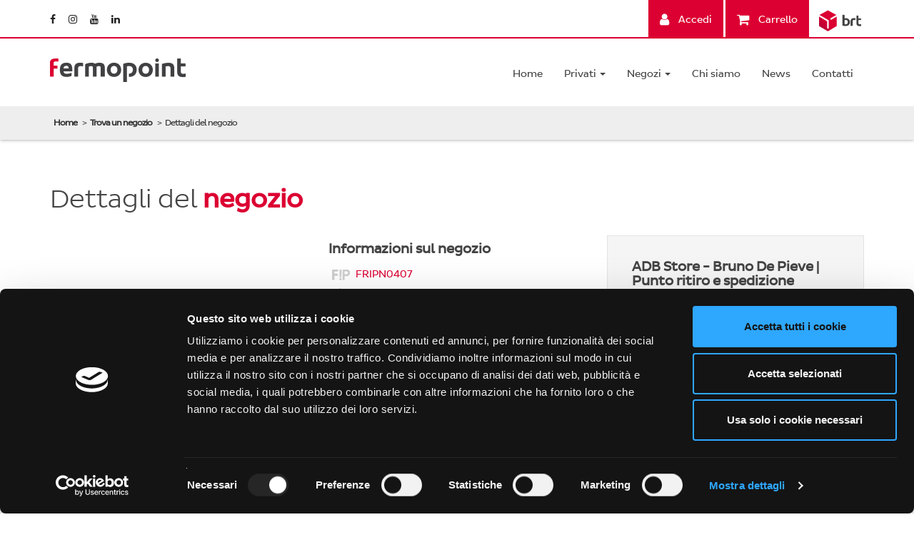

--- FILE ---
content_type: text/html; charset=utf-8
request_url: https://www.fermopoint.it/punto-di-ritiro-e-di-spedizione-pacchi/adb-store-bruno-de-pieve-7256
body_size: 11896
content:

<!DOCTYPE html>
<html lang="it">
<head>
    
    <script id="Cookiebot" src="https://consent.cookiebot.com/uc.js" data-cbid="eecdb9ea-5c19-4151-ad3f-ab1444071a9f" data-blockingmode="auto" type="text/javascript"></script>

    <meta charset="utf-8" />
    <meta name="viewport" content="width=device-width, initial-scale=1.0" />
    <meta http-equiv="X-UA-Compatible" content="IE=edge" />

    <title>ADB Store - Bruno De Pieve</title>

    <meta name="description" content="ADB Store - Bruno De Pieve: il punto di ritiro e spedizione pacchi fermopoint. Scopri informazioni sul negozio e orari di apertura." />
    <meta name="keywords" content="spedizioni,spedire,ritiro,consegna,pacchi,pacco,punti di ritiro,fermo posta,fermo pacco,corriere,acquisto online,ecommerce" />

        <script type="text/javascript">
            !(function (cfg) { function e() { cfg.onInit && cfg.onInit(i) } var S, u, D, t, n, i, C = window, x = document, w = C.location, I = "script", b = "ingestionendpoint", E = "disableExceptionTracking", A = "ai.device."; "instrumentationKey"[S = "toLowerCase"](), u = "crossOrigin", D = "POST", t = "appInsightsSDK", n = cfg.name || "appInsights", (cfg.name || C[t]) && (C[t] = n), i = C[n] || function (l) { var d = !1, g = !1, f = { initialize: !0, queue: [], sv: "7", version: 2, config: l }; function m(e, t) { var n = {}, i = "Browser"; function a(e) { e = "" + e; return 1 === e.length ? "0" + e : e } return n[A + "id"] = i[S](), n[A + "type"] = i, n["ai.operation.name"] = w && w.pathname || "_unknown_", n["ai.internal.sdkVersion"] = "javascript:snippet_" + (f.sv || f.version), { time: (i = new Date).getUTCFullYear() + "-" + a(1 + i.getUTCMonth()) + "-" + a(i.getUTCDate()) + "T" + a(i.getUTCHours()) + ":" + a(i.getUTCMinutes()) + ":" + a(i.getUTCSeconds()) + "." + (i.getUTCMilliseconds() / 1e3).toFixed(3).slice(2, 5) + "Z", iKey: e, name: "Microsoft.ApplicationInsights." + e.replace(/-/g, "") + "." + t, sampleRate: 100, tags: n, data: { baseData: { ver: 2 } }, ver: 4, seq: "1", aiDataContract: undefined } } var h = -1, v = 0, y = ["js.monitor.azure.com", "js.cdn.applicationinsights.io", "js.cdn.monitor.azure.com", "js0.cdn.applicationinsights.io", "js0.cdn.monitor.azure.com", "js2.cdn.applicationinsights.io", "js2.cdn.monitor.azure.com", "az416426.vo.msecnd.net"], k = l.url || cfg.src; if (k) { if ((n = navigator) && (~(n = (n.userAgent || "").toLowerCase()).indexOf("msie") || ~n.indexOf("trident/")) && ~k.indexOf("ai.3") && (k = k.replace(/(\/)(ai\.3\.)([^\d]*)$/, function (e, t, n) { return t + "ai.2" + n })), !1 !== cfg.cr) for (var e = 0; e < y.length; e++)if (0 < k.indexOf(y[e])) { h = e; break } var i = function (e) { var a, t, n, i, o, r, s, c, p, u; f.queue = [], g || (0 <= h && v + 1 < y.length ? (a = (h + v + 1) % y.length, T(k.replace(/^(.*\/\/)([\w\.]*)(\/.*)$/, function (e, t, n, i) { return t + y[a] + i })), v += 1) : (d = g = !0, o = k, c = (p = function () { var e, t = {}, n = l.connectionString; if (n) for (var i = n.split(";"), a = 0; a < i.length; a++) { var o = i[a].split("="); 2 === o.length && (t[o[0][S]()] = o[1]) } return t[b] || (e = (n = t.endpointsuffix) ? t.location : null, t[b] = "https://" + (e ? e + "." : "") + "dc." + (n || "services.visualstudio.com")), t }()).instrumentationkey || l.instrumentationKey || "", p = (p = p[b]) ? p + "/v2/track" : l.endpointUrl, (u = []).push((t = "SDK LOAD Failure: Failed to load Application Insights SDK script (See stack for details)", n = o, r = p, (s = (i = m(c, "Exception")).data).baseType = "ExceptionData", s.baseData.exceptions = [{ typeName: "SDKLoadFailed", message: t.replace(/\./g, "-"), hasFullStack: !1, stack: t + "\nSnippet failed to load [" + n + "] -- Telemetry is disabled\nHelp Link: https://go.microsoft.com/fwlink/?linkid=2128109\nHost: " + (w && w.pathname || "_unknown_") + "\nEndpoint: " + r, parsedStack: [] }], i)), u.push((s = o, t = p, (r = (n = m(c, "Message")).data).baseType = "MessageData", (i = r.baseData).message = 'AI (Internal): 99 message:"' + ("SDK LOAD Failure: Failed to load Application Insights SDK script (See stack for details) (" + s + ")").replace(/\"/g, "") + '"', i.properties = { endpoint: t }, n)), o = u, c = p, JSON && ((r = C.fetch) && !cfg.useXhr ? r(c, { method: D, body: JSON.stringify(o), mode: "cors" }) : XMLHttpRequest && ((s = new XMLHttpRequest).open(D, c), s.setRequestHeader("Content-type", "application/json"), s.send(JSON.stringify(o)))))) }, a = function (e, t) { g || setTimeout(function () { !t && f.core || i() }, 500), d = !1 }, T = function (e) { var n = x.createElement(I), e = (n.src = e, cfg[u]); return !e && "" !== e || "undefined" == n[u] || (n[u] = e), n.onload = a, n.onerror = i, n.onreadystatechange = function (e, t) { "loaded" !== n.readyState && "complete" !== n.readyState || a(0, t) }, cfg.ld && cfg.ld < 0 ? x.getElementsByTagName("head")[0].appendChild(n) : setTimeout(function () { x.getElementsByTagName(I)[0].parentNode.appendChild(n) }, cfg.ld || 0), n }; T(k) } try { f.cookie = x.cookie } catch (p) { } function t(e) { for (; e.length;)!function (t) { f[t] = function () { var e = arguments; d || f.queue.push(function () { f[t].apply(f, e) }) } }(e.pop()) } var r, s, n = "track", o = "TrackPage", c = "TrackEvent", n = (t([n + "Event", n + "PageView", n + "Exception", n + "Trace", n + "DependencyData", n + "Metric", n + "PageViewPerformance", "start" + o, "stop" + o, "start" + c, "stop" + c, "addTelemetryInitializer", "setAuthenticatedUserContext", "clearAuthenticatedUserContext", "flush"]), f.SeverityLevel = { Verbose: 0, Information: 1, Warning: 2, Error: 3, Critical: 4 }, (l.extensionConfig || {}).ApplicationInsightsAnalytics || {}); return !0 !== l[E] && !0 !== n[E] && (t(["_" + (r = "onerror")]), s = C[r], C[r] = function (e, t, n, i, a) { var o = s && s(e, t, n, i, a); return !0 !== o && f["_" + r]({ message: e, url: t, lineNumber: n, columnNumber: i, error: a, evt: C.event }), o }, l.autoExceptionInstrumented = !0), f }(cfg.cfg), (C[n] = i).queue && 0 === i.queue.length ? (i.queue.push(e), i.trackPageView({})) : e(); })({
                src: "https://js.monitor.azure.com/scripts/b/ai.3.gbl.min.js",
                crossOrigin: "anonymous",
                cfg: { // Application Insights Configuration
                    connectionString: "InstrumentationKey=34ab1105-6dcd-4eaa-ae69-37bf60e0ed9e;IngestionEndpoint=https://westeurope-5.in.applicationinsights.azure.com/;LiveEndpoint=https://westeurope.livediagnostics.monitor.azure.com/"
                }
            });
        </script>

    <script type="text/javascript">
        // Variabili globali per 'user_type' e 'user_id', recuperate dinamicamente dal backend
        window.user_type = 'logged out';
        window.user_id = '';
        window.dataLayer = window.dataLayer || [];

        // Sovrascrivi la funzione push di dataLayer per console log
        (function(originalPush) {
            window.dataLayer.push = function() {
                var args = Array.prototype.slice.call(arguments);
                console.log('dataLayer event pushed:', args);
                return originalPush.apply(window.dataLayer, args);
            };
        })(window.dataLayer.push);
    </script>

    <script>

    </script>

        <!-- Google Tag Manager -->
        <script data-cookieconsent="ignore">
            (function (w, d, s, l, i) {
                w[l] = w[l] || []; w[l].push({
                    'gtm.start':
                        new Date().getTime(), event: 'gtm.js'
                }); var f = d.getElementsByTagName(s)[0],
                    j = d.createElement(s), dl = l != 'dataLayer' ? '&l=' + l : ''; j.async = true; j.src =
                        'https://www.googletagmanager.com/gtm.js?id=' + i + dl; f.parentNode.insertBefore(j, f);
            })(window, document, 'script', 'dataLayer', 'GTM-N8JGFWS');
        </script>
        <!-- End Google Tag Manager -->


    <link rel="apple-touch-icon" sizes="180x180" href="/content/favicons/apple-touch-icon.png">
<link rel="icon" type="image/png" sizes="32x32" href="/content/favicons/favicon-32x32.png">
<link rel="icon" type="image/png" sizes="16x16" href="/content/favicons/favicon-16x16.png">
<link rel="manifest" href="/content/favicons/site.webmanifest">
<link rel="mask-icon" href="/content/favicons/safari-pinned-tab.svg" color="#5bbad5">
<meta name="msapplication-TileColor" content="#da532c">
<meta name="theme-color" content="#ffffff">




    <script type="application/ld+json">
        {
          "@context": "http://schema.org/",
          "@type": "Organization",
          "url": "https://www.fermopoint.it/punto-di-ritiro-e-di-spedizione-pacchi/adb-store-bruno-de-pieve-7256",
          "logo": "https://www.fermopoint.it/Content/images/og_img_500x500.jpg"
        }
    </script>


    <meta property="fb:app_id" content="1613675778888265" />
    <meta property="og:url" content="https://www.fermopoint.it/punto-di-ritiro-e-di-spedizione-pacchi/adb-store-bruno-de-pieve-7256" />
    <meta property="og:type" content="place" />
    <meta property="og:image" content="https://www.fermopoint.it/Content/images/og_img_1200x630.jpg" />
    <meta property="og:title" content="ADB Store - Bruno De Pieve" />
    <meta property="og:description" content="ADB Store - Bruno De Pieve: il punto di ritiro e spedizione pacchi fermopoint. Scopri informazioni sul negozio e orari di apertura." />

    <link rel="stylesheet" href="https://cdnjs.cloudflare.com/ajax/libs/font-awesome/4.7.0/css/font-awesome.min.css">
    <link rel="stylesheet" href="/Content/custom.css">
    <link href="/Content/css?v=xVZigs6GXFseBJjJf_IwNQdZlwTuUQIvBsn_iefNErM1" rel="stylesheet"/>

    
    
    
    <meta property="place:location:latitude" content="45.9550975589223" />
    <meta property="place:location:longitude" content="12.6187660411044" />




        <!-- Google tag (gtag.js) -->
        <script async src="https://www.googletagmanager.com/gtag/js?id=G-M9HBN9XXQR"></script>
        <script>
            // Inizializzazione di Google Analytics
            if (typeof gtag != 'undefined') {
                gtag('js', new Date());
                gtag('config', 'G-M9HBN9XXQR');
            }
        </script>

    <!-- TrustBox script -->
    <script type="text/javascript" src="//widget.trustpilot.com/bootstrap/v5/tp.widget.bootstrap.min.js" async></script>
    <!-- End TrustBox script -->
</head>

<body id="points_details" class="consumer">
    <div id="wrap" controller="Points|Details">







            <div id="top-bar" class="bar-primary smaller">
                <div class="container">
                    <div class="row">
                        <div class="col-sm-4 hidden-xs">
                            <div class="socials">
                                <a title="Pagina Facebook di fermopoint" target="_blank" href="https://www.facebook.com/fermopoint">
                                    <i class="fa fa-facebook"></i>
                                </a>
                                <a title="Canale Instagram di fermopoint" target="_blank" href="https://www.instagram.com/fermopointsrl/?hl=it">
                                    <i class="fa fa-instagram"></i>
                                </a>
                                <a title="Canale YouTube di fermopoint" target="_blank" href="https://www.youtube.com/channel/UCkZSn6_Ua7XwRo3TvL180mw">
                                    <i class="fa fa-youtube"></i>
                                </a>
                                <a title="Pagina Linkedin di fermopoint" target="_blank" href="https://www.linkedin.com/company/fermo-point">
                                    <i class="fa fa-linkedin"></i>
                                </a>
                            </div>
                        </div>
                        <div class="col-sm-8 text-right">
                            <div class="box-user">

                                                                    <span class="dropdown dropdown-hover">
                                        <a href="#" class="link dropdown-toggle" data-toggle="dropdown">
                                            <i class="fa fa-user fa-lg margin-r-small"></i>
                                            Accedi
                                        </a>
                                        <span class="dropdown-menu dropdown-accedi">
                                            <span class="box">
                                                <a title="Accedi" id="loginLink" class="btn btn-primary" href="/accedi">
                                                    Accedi
                                                </a>
                                                <span>
                                                    Non sei ancora iscritto?<br />
                                                    <a href="/registrati" id="registerLink">Iscriviti qui!</a>
                                                </span>
                                            </span>
                                        </span>
                                    </span>

                                <a title="Visualizza il carrello" class="link relative" href="/il-tuo-carrello">
                                    <i class="fa fa-shopping-cart fa-lg margin-r-small"></i>
                                    Carrello
                                    <div id="cart-badge-placeholder">
                                    </div>
                                </a>

                            </div>

                            <div class="pins inline-block">
                                <span class=""><img src="/Content/images/elements/brt-logo.png" alt="BRT logo" /></span>
                            </div>
                        </div>
                    </div>
                </div>
            </div>

        


<header id="navbar_top" class="navbar navbar-default navbar-main">
    <div class="container relative">

        <div class="navbar-header">
            <button id="menu-toggle" type="button" class="navbar-toggle" data-toggle="collapse" data-target=".navbar-collapse">
                <span class="icon-bar"></span>
                <span class="icon-bar"></span>
                <span class="icon-bar"></span>
            </button>
            <a title="fermopoint" href="/" class="navbar-brand nopadding"><img class="img-responsive" alt="fermopoint" src="https://www.fermopoint.it/content/images/logo/logo.png" /></a>
        </div>


        <div class="navbar-collapse collapse fade navbar-menu" role="navigation">
            <ul class="nav navbar-nav navbar-right center-xs">
                <li><a title="Home" href="/">Home</a></li>

                <li class="dropdown">
                    <a href="#" class="dropdown-toggle" data-toggle="dropdown" role="button" aria-haspopup="true" aria-expanded="false">Privati <span class="caret"></span></a>
                    <ul class="dropdown-menu">
                        <li class="margin-t-small"><a class="padding-h-small" href="/punti-di-ritiro-e-di-spedizione-pacchi"><b>Ritira con fermopoint</b></a></li>
                        <li><a href="/come-funziona">Come funziona il ritiro</a></li>
                        <li><a href="/punti-di-ritiro-e-di-spedizione-pacchi">Prenota un ritiro</a></li>
                        <li class="margin-t-small"><a class="padding-h-small" href="/business/spedire-un-pacco"><b>Spedisci con fermopoint</b></a></li>
                        <li><a href="/guida-alle-spedizioni">Come funziona la spedizione</a></li>
                        <li><a href="/spedizione-pacchi-in-tutta-italia">Spedisci il tuo pacco</a></li>
                        <li><a href="/business/spedizione-scatola">Acquista la scatola per la spedizione</a></li>
                    </ul>
                </li>

                <li class="dropdown">
                    <a href="#" class="dropdown-toggle" data-toggle="dropdown" role="button" aria-haspopup="true" aria-expanded="false">Negozi <span class="caret"></span></a>
                    <ul class="dropdown-menu">
                        <li><a title="Diventa un negozio fermopoint" href="/business/vantaggi-negozio">Diventa un negozio fermopoint</a></li>
                        <li><a title="Diventa Amazon Hub Counter" href="/amazon/counter">Diventa Amazon Hub Counter</a></li>
                        <li><a title="Ospita un Amazon Hub Locker" href="/amazon/locker">Ospita un Amazon Hub Locker</a>                       
                    </ul>
                </li>

                <li><a title="Chi siamo" href="/chi-siamo">Chi siamo</a></li>
                <li><a title="News" href="/news">News</a></li>
                <li><a title="Contattaci" href="/contatti">Contatti</a></li>

                
    

            </ul>
        </div>
        
    </div>
</header>




    <div class="box-shadow-small">
        <div class="jumbotron jumbotron-main hidden-xs hidden">
            <div class="container">
                <div class="jumbotron-content">
                    <ul class="tabs" role="tablist">
                        <li class="tab active"><a title="Trova un negozio e prenota un ritiro di un tuo acquisto online" href="/punti-di-ritiro-e-di-spedizione-pacchi" class="uppercase">trova un punto di <span class="extra-bold">RITIRO</span></a></li>
                        <li class="tab "><a title="Spedisci un pacco in uno dei nostri point" href="/spedizione-pacchi-in-tutta-italia" class="uppercase">trova un punto di <span class="extra-bold">spedizione</span></a></li>
                        <li class="tab "><a title="Traccia un pacco da ritirare o spedito tramite fermopoint" href="/traccia-un-ritiro" class="uppercase"><span class="extra-bold">Traccia</span> il tuo pacco</a></li>
                    </ul>
                </div>
            </div>
        </div>
        
    <div class="breadcrumb">
        <ol class="breadcrumb container">
            <li><a href="/">Home</a></li>
            <li><a href="/punti-di-ritiro-e-di-spedizione-pacchi">Trova un negozio</a></li>
            <li class="active">Dettagli del negozio</li>
        </ol>
    </div>

    </div>

    <div id="header">
        
    </div>








<div class="container body-content margin-t-small margin-b-medium">
    





<div class="row">
    <a class="visible-xs" target="_blank" href="http://maps.google.it/maps?q=Via Colombera 17
33080 - Porcia - PN&ll=45.9550975589223,12.6187660411044">
        <span id="map-xs" class="block" style="height:200px"></span>
    </a>

    <div class="hgroup col-md-12 center-xs">
        <div class="page-title"><div class="center-xs">Dettagli del <b>negozio</b></div></div>
    </div>
</div>


<div class="row center-xs">
    <div class="col-md-4 hidden-xs hidden-sm">
            <a class="hidden-xs" target="_blank" href="http://maps.google.it/maps?q=Via Colombera 17
33080 - Porcia - PN&ll=45.9550975589223,12.6187660411044">
                <span id="map" class="block hidden-xs" style="height:500px"></span>
            </a>
        <br />
    </div>
    <div class="col-md-8 center-xs">
        <div class="row">
            <section class="col-sm-6 col-md-5 col-lg-6">
                <h4 class="font-base bold">Informazioni sul negozio</h4>
                <p>
                        <span><a href="#" data-toggle="tooltip" title="Codice fermopoint"><img src="/content/images/icons/customercode.png" )" /></a>&nbsp;&nbsp;<a title="Prenota un ritiro" href="/prenota-un-ritiro/7256">FRIPN0407</a></span><br />
                    <a href="#" data-toggle="tooltip" title="Insegna"><img src="/content/images/icons/name.png" /></a>&nbsp;&nbsp;ADB Store - Bruno De Pieve<br />
                    <a href="#" data-toggle="tooltip" title="Referente"><img src="/content/images/icons/contactperson.png" /></a>&nbsp;&nbsp;Del Ben Alessandro<br />
                    <a href="#" data-toggle="tooltip" title="Categoria"><img src="/content/images/icons/sector.png" /></a>&nbsp;&nbsp;<a href="#">Telefonia</a><br />
                    <a href="#" data-toggle="tooltip" title="Parcheggio"><img src="/content/images/icons/parking.png" /></a>&nbsp;&nbsp;Nelle vicinanze
                </p>
            </section>
            <div class="col-sm-6 col-md-7 col-lg-6">
                <div class="panel panel-mini well">
                    <div class="panel-body">
                        <h1 class="h4">ADB Store - Bruno De Pieve | Punto ritiro e spedizione fermopoint</h1>
                        <address>
                            Via Colombera 17
33080 - Porcia - PN
                        </address>
                        <br />
                        <div class="buttons text-right">
                            <a class="btn block-sm block-md btn-primary " href="/prenota-un-ritiro/7256">Prenota un ritiro</a>
                            <a class="btn block-sm block-md btn-danger hidden" href="#">Non prenotabile</a>

                            
                        </div>
                    </div>
                </div>
            </div>
            <br class="hidden-xs" />
        </div>
        <br />
        <div class="row">
            <section class="col-xs-12">
                <h4 class="font-base bold">Orari d'apertura</h4>
                <ul class="openings nostyle styled">

                        <li class=" alt ">
                                <span class="text"><span class="label label-default">lun</span></span>
                        </li>
                        <li class="">
                                <span class="text"><span class="label label-primary">mar</span></span>
                                    <span class="value  first">
                                        09:00
                                        <br />
                                        12:30
                                    </span>
                                    <span class="value ">
                                        15:30
                                        <br />
                                        19:30
                                    </span>
                        </li>
                        <li class=" alt ">
                                <span class="text"><span class="label label-primary">mer</span></span>
                                    <span class="value  first">
                                        09:00
                                        <br />
                                        12:30
                                    </span>
                                    <span class="value ">
                                        15:30
                                        <br />
                                        19:30
                                    </span>
                        </li>
                        <li class="">
                                <span class="text"><span class="label label-primary">gio</span></span>
                                    <span class="value  first">
                                        09:00
                                        <br />
                                        12:30
                                    </span>
                                    <span class="value ">
                                        15:30
                                        <br />
                                        19:30
                                    </span>
                        </li>
                        <li class=" alt ">
                                <span class="text"><span class="label label-primary">ven</span></span>
                                    <span class="value  first">
                                        09:00
                                        <br />
                                        12:30
                                    </span>
                                    <span class="value ">
                                        15:30
                                        <br />
                                        19:30
                                    </span>
                        </li>
                        <li class="">
                                <span class="text"><span class="label label-primary">sab</span></span>
                                    <span class="value  first">
                                        09:00
                                        <br />
                                        12:30
                                    </span>
                                    <span class="value ">
                                        15:30
                                        <br />
                                        19:30
                                    </span>
                        </li>
                        <li class=" alt ">
                                <span class="text"><span class="label label-default">dom</span></span>
                        </li>
                </ul>
            </section>



            
        </div>
    </div>
</div>
<br />
<br />


</div>







        <div id="push"></div>
    </div>

    <div id="footerbase">
        <div id="footer" class="relative clearfix smaller center-xs box-shadow">
            <!-- BaseLayout -->
            <div class="container footer-content padding-t-medium padding-b-small">
                <div class="row">
                    <footer>
                        <div id="company-details" class="col-sm-3">
                            <h4 class="highlight">Fermopoint s.r.l.</h4>
                            <div class="padding-small">
                                <h6 class="margin-b-none">Sede legale</h6>
                                Piazzale Luigi Cadorna n.4<br />
                                20123 Milano (MI)<br />
                                <br />
                                <h6 class="margin-b-none">Sede operativa</h6>
                                Via Santuario snc<br />
                                24040 Stezzano BG<br />
                                <abbr title="Amministrazione">Email</abbr>: <a class="color-primary" title="email commerciale" href="mailto:info@fermopoint.it">info@fermopoint.it</a><br />
                                <br />
                                Capitale sociale € 70.312,50 i.v.<br />
                                P.IVA e Cod.Fiscale: 03978880163<br />
                                Reg. Imprese Mi n° 2739580
                            </div>
                        </div>

                        <div id="site-map" class="col-sm-3">
                            <h4>PRIVATI</h4>
                            <div class="padding-h-small">
                                > <a href="/punti-di-ritiro-e-di-spedizione-pacchi">Trova punti di ritiro e spedizione</a><br />

                                <h6>IL RITIRO</h6>
                                > <a href="/come-funziona">Come funziona il ritiro fermopoint</a><br />
                                > <a href="/compra-fermoticket">Compra Fermoticket</a><br />
                                > <a href="/punti-di-ritiro-e-di-spedizione-pacchi">Prenota un ritiro</a><br />
                                > <a href="/faq">F.a.q. Ritiro</a><br />

                                <h6>LE SPEDIZIONI</h6>
                                > <a href="/guida-alle-spedizioni">Come funziona la spedizione</a><br />
                                > <a href="/spedizione-pacchi-in-tutta-italia#calcola-preventivo">Calcola preventivo</a><br />
                                > <a href="/spedizione-pacchi-in-tutta-italia">Spedisci un pacco</a><br />
                                > <a href="/business/spedizione-scatola">Acquista scatola per spedizioni</a><br />                                
                            </div>
                        </div>

                        <div id="social" class="col-sm-3">
                            <h4>NEGOZI</h4>
                            <div class="padding-h-small margin-b-middle">
                                > <a href="/business/vantaggi-negozio">Come diventare fermopoint</a><br />
                                > <a href="/amazon/counter">Diventa Amazon Counter</a><br />
                                > <a href="/amazon/locker">Ospita un Amazon Locker</a><br />                                
                            </div>

                            <h4>NEWS</h4>
                            <div class="padding-h-small margin-b-middle">
                                > <a href="/news">leggi tutte le news</a>
                            </div>

                            <h4>BUSINESS</h4>
                            <div class="padding-h-small">
                                > <a href="https://www.brt.it/it/modulo-servizi-brt/" target="_blank">e-commerce</a>
                            </div>
                        </div>
                        <div class="col-sm-3">
                            <div class="margin-b-large text-center-xs">
                                <div class="trustpilot-widget" data-locale="it-IT" data-template-id="53aa8807dec7e10d38f59f32" data-businessunit-id="55f918330000ff0005835db5" data-style-height="150px" data-style-width="100%" data-theme="light">
                                    <a href="https://it.trustpilot.com/review/www.fermopoint.it" target="_blank" rel="noopener">Trustpilot</a>
                                </div>
                            </div>

                            <span class="bigger">
                                FOLLOW US
                            </span>
                            <div class="socials">
                                <a title="Pagina Facebook di fermopoint" target="_blank" href="https://www.facebook.com/fermopoint">
                                    <i class="fa fa-facebook"></i>
                                </a>
                                <a title="Canale Instagram di fermopoint" target="_blank" href="https://www.instagram.com/fermopointsrl/?hl=it">
                                    <i class="fa fa-instagram"></i>
                                </a>
                                <a title="Canale YouTube di fermopoint" target="_blank" href="https://www.youtube.com/channel/UCkZSn6_Ua7XwRo3TvL180mw">
                                    <i class="fa fa-youtube"></i>
                                </a>
                                <a title="Pagina Linkedin di fermopoint" target="_blank" href="https://www.linkedin.com/company/fermo-point">
                                    <i class="fa fa-linkedin"></i>
                                </a>
                            </div>

                        </div>

                    </footer>
                </div>

                <div class="separator"></div>
                <div class="margin-t-small text-center">
                    <span class="inline-block"><a href="/modello-organizzativo">MODELLO ORGANIZZATIVO 231</a></span>
                    | <span class="inline-block"><a href="/etica">ETICA</a></span>
                    | <span class="inline-block"><a href="/whistleblowing">WHISTLEBLOWING</a></span>
                    | <span class="inline-block"><a href="/privacy">INFORMATIVA PARTNER</a></span>
                    | <span class="inline-block"><a href="/privacy-servizi">INFORMATIVA SERVIZI</a></span>
                    | <span class="inline-block"><a href="/cookie">COOKIE</a></span>
                    | <span class="inline-block"><a href="https://cdn.fermopoint.it/content/b/0/3/2/FP_termini-condizioni_utenti.pdf" target="_blank">TERMINI & CONDIZIONI</a></span>
                    | <span class="inline-block"><a href="https://www.leark.it/Account/Curriculum/EmbeddedWidgetMasterData?token=bda1475f-b2aa-479c-8c34-473ffde9446d" target="_blank">LAVORA CON NOI</a></span>
                </div>
            </div>
            <div class="inverse padding-v-small text-center">
                © 2026 Fermopoint S.r.l., All Rights Reserved
                | <br class="visible-xs" /><a target="_blank" title="powered by Coriweb" href="https://www.coriweb.it">powered by Coriweb</a>
                | Version: 02.03.25087.0603 - PRODUCTION
            </div>
        </div>
    </div>

    <div id="cssmedia-xs" class="visible-xs"></div>
    <div id="cssmedia-sm" class="visible-sm"></div>
    <div id="cssmedia-md" class="visible-md"></div>
    <div id="cssmedia-lg" class="visible-lg"></div>

    <div id="cssmedia"></div>

    <div class="modal fade blackfriday25" id="modal-black-blackfriday25" tabindex="-2" aria-hidden="true" role="dialog">
        <div class="modal-dialog">
            <!-- Modal content-->
            <div class="modal-content">
                <div class="modal-body">
                    <a href="/compra-fermoticket">
                        <img src="/Content/images/blackfriday-2025.jpg" class="img-responsive" />
                    </a>
                </div>
            </div>
        </div>
    </div>

    <div class="modal fade nothanks" id="modal-cart-message" tabindex="-2" aria-hidden="true" role="dialog">
        <div class="modal-dialog ">
            <div class="modal-content">
                <div class="modal-header">
                    <button type="button" class="close" data-dismiss="modal" aria-label="Close"><span aria-hidden="true">&times;</span></button>
                    <h4 class="modal-title">Gentile Cliente</h4>
                </div>
                <div class="modal-body">
                    <p class="padding-v-medium">
                        <strong>
                            
                        </strong>
                    </p>
                </div>
                <div class="modal-footer">
                    <em>Questa finestra si chiuderà automaticamente...</em>
                </div>
            </div><!-- /.modal-content -->
        </div><!-- /.modal-dialog -->
    </div><!-- /.modal -->


    <div class="modal fade nothanks_alertgeneric" id="modal-alertgeneric" tabindex="-2" aria-hidden="true" role="dialog">
        <div class="modal-dialog">
            <!-- Modal content-->
            <div class="modal-content">
                <div class="modal-body">
                    <img src="/Content/images/modal/alert-sciopero.jpg" class="img-responsive" />
                </div>
            </div>
        </div>
    </div>



    <script src="/bundles/master?v=RmiAYLFZr2hWOu0XueA-7bTb0aQcAiwZ9lkXCqmSa4g1"></script>

    
    
    
    <script type="text/javascript">
        function initialize() {
            var latLng = new google.maps.LatLng(45.9550975589223, 12.6187660411044),
                icon = new google.maps.MarkerImage('/content/images/map/marker.png'),
                myOptions = {
                    center: latLng,
                    zoom: 12,
                    navigationControl: false,
                    mapTypeControl: false,
                    scaleControl: false,
                    draggable: false,
                    disableDefaultUI: true,
                    mapTypeId: google.maps.MapTypeId.ROADMAP },
                media = getCssMedia(),
                mapObj = media === "xs" ? document.getElementById('map-xs') : (media === "sm" ? document.getElementById('map-sm') : document.getElementById('map'));

            if (media === "sm") {
                $(mapObj).height($('#photo-sm').height());
            }

            var map = new google.maps.Map(mapObj, myOptions);

            var m = new google.maps.Marker({
                position: latLng,
                map: map,
                draggable: false,
                clickable: true,
                title: 'ADB Store - Bruno De Pieve',
                icon: icon
            });

            if (media === "xs") {
                google.maps.event.addListener(m, 'click', function () {
                    $("#map-xs").click();
                });
            }
        }

        $(function () {
            loadGMapsAsync('initialize');
            $(window).on('mediachanged', initialize);
        });
    </script>




    



    <div id="fb-root"></div>

    <script>
        (function(d, s, id) {
        var js, fjs = d.getElementsByTagName(s)[0];
        if (d.getElementById(id)) return;
        js = d.createElement(s); js.id = id;
        js.src = "//connect.facebook.net/it_IT/sdk.js#xfbml=1&version=v2.12&appId=1613675778888265";
        fjs.parentNode.insertBefore(js, fjs);
        }(document, 'script', 'facebook-jssdk'));
    </script>

    <script>
        (function (d, s, id) {
            var js, fjs = d.getElementsByTagName(s)[0];
            if (d.getElementById(id)) return;
            js = d.createElement(s); js.id = id;
            js.src = "https://apis.google.com/js/platform.js";
            fjs.parentNode.insertBefore(js, fjs);
        }(document, 'script', 'apis-google'));
    </script>

    <script src="https://platform.twitter.com/widgets.js" charset="utf-8"></script>

        <!-- Pixel AdWords LUISI-->
        <script>
            /* <![CDATA[ */
            var google_conversion_id = 927964658;
            var google_custom_params = window.google_tag_params;
            var google_remarketing_only = true;
            /* ]]> */
        </script>
        <script src="//www.googleadservices.com/pagead/conversion.js">
        </script>
        <!-- End Pixel AdWords LUISI-->




</body>
</html>


--- FILE ---
content_type: text/css
request_url: https://www.fermopoint.it/Content/custom.css
body_size: -10
content:
*/custom css*/